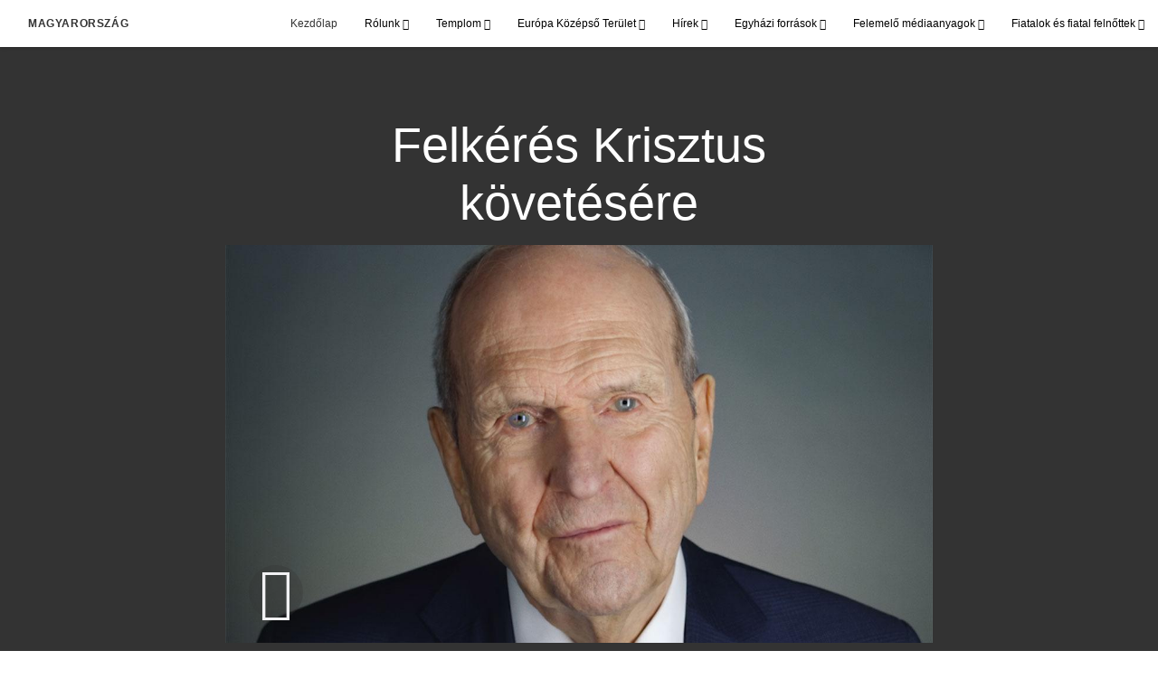

--- FILE ---
content_type: text/html; charset=utf-8
request_url: https://www.jezuskrisztusegyhaza.org/felkeres-krisztus-kovetesere-2021?gallery=/kovesd-a-profetat&lang=undefined
body_size: 9493
content:
<!DOCTYPE html>
<html>
  <head>
    
            
            <meta http-equiv="X-UA-Compatible" content="IE=edge"><!-- forces IE to play nice -->
            <meta name="viewport" content="width=device-width, initial-scale=1" />
            <meta charset="utf-8" />
                <meta name="keywords" content="békesség, próféta, húsvét">
                <meta name="description" content="Russell M. Nelson elnök különleges felkérést oszt meg a nagyhét és húsvétvasárnap alkalmából. A próféta arra kér téged, jöjj közelebb Krisztushoz a húsvéthoz vezető héten." />
            
                <meta property="og:title" content="Felkérés Krisztus követésére">
                <meta property="og:description" content="Russell M. Nelson elnök különleges felkérést oszt meg a nagyhét és húsvétvasárnap alkalmából. A próféta arra kér téged, jöjj közelebb Krisztushoz a húsvéthoz vezető héten.">
                <meta property="og:image" content="https://content.churchofjesuschrist.org/acp/bc/cp/Europe/Area%20Images/video%20banners/2021/_16x9_Thumbnail_Palm_Sunday.jpg">
            
            <title>Felkérés Krisztus követésére</title>
            
                <script type="text/javascript" src="/ruxitagentjs_ICANVfqru_10329260115094557.js" data-dtconfig="rid=RID_1827052070|rpid=-1825401966|domain=jezuskrisztusegyhaza.org|reportUrl=/rb_bf68908sys|app=ea7c4b59f27d43eb|cuc=aslc5mxn|cssm=n|owasp=1|mel=100000|featureHash=ICANVfqru|dpvc=1|lastModification=1769436590517|tp=500,50,0|rdnt=1|uxrgce=1|srbbv=2|agentUri=/ruxitagentjs_ICANVfqru_10329260115094557.js"></script><link rel="canonical" href="https://https://www.jezuskrisztusegyhaza.org//felkeres-krisztus-kovetesere-2021">
            
    
    
    <link rel="stylesheet" href="/main/lang/main-hun.min.css" />
    <script type="text/javascript">
      (function(){
        if(window){
          window.platformConfig = {
    "dataConfig": {
        "lang": "hun"
    },
    "logoConfig": {
        "logoLink": "/"
    },
    "footerConfig": {
        "footerLinks": {
            "replaceFooterLinks": true,
            "mainLinks": [
                {
                    "title": "Visszacsatolás",
                    "href": "https://www.churchofjesuschrist.org/feedback/?lang=hun"
                },
                {
                    "title": "LÉPJEN KAPCSOLATBA VELÜNK",
                    "href": "mailto:pa@jezuskrisztusegyhaza.hu"
                }
            ]
        },
        "social": {
            "replaceSocialLinks": true,
            "socialLinks": [
                {
                    "title": "instagram",
                    "href": "https://www.instagram.com/JezusKrisztusEgyhazaMO",
                    "image": {
                        "alt": "Instagram",
                        "img": "https://www.churchofjesuschrist.org/services/platform/bc/global-platform/instagram.png",
                        "srcSet": "https://www.churchofjesuschrist.org/services/platform/bc/global-platform/instagram.png 3x"
                    }
                },
                {
                    "title": "facebook",
                    "href": "https://www.facebook.com/JezusKrisztusEgyhazaMagyarorszag",
                    "image": {
                        "alt": "Facebook",
                        "img": "https://www.churchofjesuschrist.org/services/platform/bc/global-platform/facebook.png",
                        "srcSet": "https://www.churchofjesuschrist.org/services/platform/bc/global-platform/facebook.png 3x"
                    }
                },
                {
                    "title": "twitter",
                    "href": "https://twitter.com/JezusKrEgyhaza",
                    "image": {
                        "alt": "Twitter",
                        "img": "https://www.churchofjesuschrist.org/services/platform/bc/global-platform/twitter.png",
                        "srcSet": "https://www.churchofjesuschrist.org/services/platform/bc/global-platform/twitter.png 3x"
                    }
                },
                {
                    "title": "youtube",
                    "href": "https://www.youtube.com/channel/UCWWK-kLvBns6iJvEsb0QF3Q",
                    "image": {
                        "alt": "YouTube",
                        "img": "https://www.churchofjesuschrist.org/services/platform/bc/global-platform/youtube.png",
                        "srcSet": "https://www.churchofjesuschrist.org/services/platform/bc/global-platform/youtube.png 3x"
                    }
                }
            ]
        },
        "removeLegacyScripts": true
    }
}
        }
      })();
    </script>
    <script src="https://www.churchofjesuschrist.org/services/platform/v4/index.js" async></script>
  
                              <script>!function(a){var e="https://s.go-mpulse.net/boomerang/",t="addEventListener";if("False"=="True")a.BOOMR_config=a.BOOMR_config||{},a.BOOMR_config.PageParams=a.BOOMR_config.PageParams||{},a.BOOMR_config.PageParams.pci=!0,e="https://s2.go-mpulse.net/boomerang/";if(window.BOOMR_API_key="VELS2-FXMXP-CBJ8A-HH66Y-TZ6SR",function(){function n(e){a.BOOMR_onload=e&&e.timeStamp||(new Date).getTime()}if(!a.BOOMR||!a.BOOMR.version&&!a.BOOMR.snippetExecuted){a.BOOMR=a.BOOMR||{},a.BOOMR.snippetExecuted=!0;var i,_,o,r=document.createElement("iframe");if(a[t])a[t]("load",n,!1);else if(a.attachEvent)a.attachEvent("onload",n);r.src="javascript:void(0)",r.title="",r.role="presentation",(r.frameElement||r).style.cssText="width:0;height:0;border:0;display:none;",o=document.getElementsByTagName("script")[0],o.parentNode.insertBefore(r,o);try{_=r.contentWindow.document}catch(O){i=document.domain,r.src="javascript:var d=document.open();d.domain='"+i+"';void(0);",_=r.contentWindow.document}_.open()._l=function(){var a=this.createElement("script");if(i)this.domain=i;a.id="boomr-if-as",a.src=e+"VELS2-FXMXP-CBJ8A-HH66Y-TZ6SR",BOOMR_lstart=(new Date).getTime(),this.body.appendChild(a)},_.write("<bo"+'dy onload="document._l();">'),_.close()}}(),"".length>0)if(a&&"performance"in a&&a.performance&&"function"==typeof a.performance.setResourceTimingBufferSize)a.performance.setResourceTimingBufferSize();!function(){if(BOOMR=a.BOOMR||{},BOOMR.plugins=BOOMR.plugins||{},!BOOMR.plugins.AK){var e=""=="true"?1:0,t="",n="clm2k7qxbkalu2lydjma-f-0209c7f99-clientnsv4-s.akamaihd.net",i="false"=="true"?2:1,_={"ak.v":"39","ak.cp":"448529","ak.ai":parseInt("390516",10),"ak.ol":"0","ak.cr":19,"ak.ipv":4,"ak.proto":"http/1.1","ak.rid":"5d3d1cdd","ak.r":52525,"ak.a2":e,"ak.m":"dsca","ak.n":"essl","ak.bpcip":"18.217.165.0","ak.cport":57748,"ak.gh":"2.16.167.68","ak.quicv":"","ak.tlsv":"tls1.3","ak.0rtt":"","ak.0rtt.ed":"","ak.csrc":"-","ak.acc":"bbr","ak.t":"1769478744","ak.ak":"hOBiQwZUYzCg5VSAfCLimQ==124/H/r9Vs6/IR97IG1uFSf9YkqKvFcVq3YbV+6noGpQ5Pqc/[base64]/eHpv1yEAmwIQkb6gn/q50oMwZp0cMStEO8pw65RXyIBfTAZgQM40bckCRMoEdbELYQDq0JRRr/iEerJbt6VSDHCJox7/Gb7fOLzGDMNap7PBtR+LIzpv0YsJmzdH3dTduq42+4bNQPCcoZxX2NtzWLeGvaoEusbIKr/tQYpo=","ak.pv":"41","ak.dpoabenc":"","ak.tf":i};if(""!==t)_["ak.ruds"]=t;var o={i:!1,av:function(e){var t="http.initiator";if(e&&(!e[t]||"spa_hard"===e[t]))_["ak.feo"]=void 0!==a.aFeoApplied?1:0,BOOMR.addVar(_)},rv:function(){var a=["ak.bpcip","ak.cport","ak.cr","ak.csrc","ak.gh","ak.ipv","ak.m","ak.n","ak.ol","ak.proto","ak.quicv","ak.tlsv","ak.0rtt","ak.0rtt.ed","ak.r","ak.acc","ak.t","ak.tf"];BOOMR.removeVar(a)}};BOOMR.plugins.AK={akVars:_,akDNSPreFetchDomain:n,init:function(){if(!o.i){var a=BOOMR.subscribe;a("before_beacon",o.av,null,null),a("onbeacon",o.rv,null,null),o.i=!0}return this},is_complete:function(){return!0}}}}()}(window);</script></head>

  <body>
    
    <div class="lumen-region lumen-frame--full-bleed">
        
        <nav class="lumen-sub-nav">
            <h2 class="lumen-sub-nav__header">
                    <a href="/">
        
                Magyarország
        
                    </a>
            </h2>
            <div class="lumen-sub-nav__wrapper">
                <div class="lumen-sub-nav__retreat"><span class="lumen-icon">
            <span class="lumen-icon__graphic lumen-icon__graphic--left-open" aria-hidden="true"></span>
            <span class="lumen-icon__text"></span>
        </span></div>
                <ul class="lumen-sub-nav__list">
                        <li>
                                <a href="/">Kezdőlap</a>
                        </li>
                        <li>
                                <span>
                                    Rólunk
                                </span>
                                        <ul class="lumen-sub-nav__sub-list lumen-sub-nav__sub-list--2-columns">
                                                <li>
                                                        <a href="/about">Az egyház Magyarországon</a>
                                                </li>
                                                <li>
                                                        <a href="https://www.churchofjesuschrist.org/maps/meetinghouses/?lang&#x3D;hun" target="_blank">Gyülekezetiház-kereső</a>
                                                </li>
                                                <li>
                                                        <a href="/locations">Helyszínek</a>
                                                </li>
                                                <li>
                                                        <a href="https://www.jojjkrisztushoz.org" target="_blank">JojjKrisztushoz.org</a>
                                                </li>
                                                <li>
                                                        <a href="https://www.facebook.com/JezusKrisztusEgyhazaMagyarorszag" target="_blank">Kövessen bennünket a Facebookon</a>
                                                </li>
                                                <li>
                                                        <a href="https://www.instagram.com/jezuskrisztusegyhazamo/" target="_blank">Instagram</a>
                                                </li>
                                                <li>
                                                        <a href="https://twitter.com/JezusKrEgyhaza" target="_blank">Twitter</a>
                                                </li>
                                        </ul>
                        </li>
                        <li>
                                <span>
                                    Templom
                                </span>
                                        <ul class="lumen-sub-nav__sub-list ">
                                                <li>
                                                        <a href="/templom">Budapest Templom</a>
                                                </li>
                                                <li>
                                                        <a href="/sajtóanyagok-a-budapest-templom-kapavágási-eseményéről">Sajtómappa</a>
                                                </li>
                                        </ul>
                        </li>
                        <li>
                                <span>
                                    Európa Középső Terület
                                </span>
                                        <ul class="lumen-sub-nav__sub-list lumen-sub-nav__sub-list--2-columns">
                                                <li>
                                                        <a href="/az-europa-kozepso-terulet-prioritasai-2024">Az Európa Középső Terület prioritásai</a>
                                                </li>
                                                <li>
                                                        <a href="/europa-teruleti-vezetoseg">Az Európa Középső Terület vezetősége</a>
                                                </li>
                                                <li>
                                                        <a href="/tags/Teruleti-vezetosegi-uzenet">Területi vezetőségi üzenetek</a>
                                                </li>
                                                <li>
                                                        <a href="/menekultek-segitese">Menekültek segítése</a>
                                                </li>
                                                <li>
                                                        <a href="https://www.churchofjesuschrist.org/church/employment?lang&#x3D;eng" target="_blank">Álláslehetőségek</a>
                                                </li>
                                                <li>
                                                        <a href="https://www.churchofjesuschrist.org/temples/map?lang&#x3D;eng" target="_blank">Templomok Európában</a>
                                                </li>
                                                <li>
                                                        <a href="/jolleti-es-onellatasi-forrasanyagok-kezdolap">Jólléti és önellátási forrásanyagok</a>
                                                </li>
                                                <li>
                                                        <a href="/források-úrvacsorai-gyűlésekhez">Források úrvacsorai gyűlésekhez</a>
                                                </li>
                                        </ul>
                        </li>
                        <li>
                                <span>
                                    Hírek
                                </span>
                                        <ul class="lumen-sub-nav__sub-list ">
                                                <li>
                                                        <a href="https://hirek.jezuskrisztusegyhaza.org/" target="_blank">Sajtószoba</a>
                                                </li>
                                                <li>
                                                        <a href="/tags/az-egyhazi-elet-magyarorszagon">Az egyházi élet Magyarországon</a>
                                                </li>
                                                <li>
                                                        <a href="https://www.churchofjesuschrist.org/languages/hun/pdf?lang&#x3D;hun#liahona" target="_blank">Liahóna – helyi oldalak</a>
                                                </li>
                                        </ul>
                        </li>
                        <li>
                                <span>
                                    Egyházi források
                                </span>
                                        <ul class="lumen-sub-nav__sub-list ">
                                                <li>
                                                        <a href="/misszionariusi-eszkoztar">Misszionáriusi eszköztár</a>
                                                </li>
                                                <li>
                                                        <a href="https://www.churchofjesuschrist.org/study/magazines/liahona?lang&#x3D;hun" target="_blank">Liahóna</a>
                                                </li>
                                                <li>
                                                        <a href="https://www.churchofjesuschrist.org/general-conference/conferences?lang&#x3D;hun" target="_blank">Általános konferencia</a>
                                                </li>
                                                <li>
                                                        <a href="https://www.churchofjesuschrist.org/study?lang&#x3D;hun&amp;cp&#x3D;hun-hu" target="_blank">Forrásanyagok és kézikönyvek</a>
                                                </li>
                                                <li>
                                                        <a href="https://familysearch.org/hu/" target="_blank">FamilySearch</a>
                                                </li>
                                        </ul>
                        </li>
                        <li>
                                <span>
                                    Felemelő médiaanyagok
                                </span>
                                        <ul class="lumen-sub-nav__sub-list ">
                                                <li>
                                                        <a href="/europe-area-videos-hun">Európa Terület – videók</a>
                                                </li>
                                                <li>
                                                        <a href="https://www.youtube.com/channel/UCWWK-kLvBns6iJvEsb0QF3Q" target="_blank">YouTube</a>
                                                </li>
                                                <li>
                                                        <a href="https://www.churchofjesuschrist.org/media-library?lang&#x3D;hun" target="_blank">Evangéliumi média</a>
                                                </li>
                                                <li>
                                                        <a href="https://www.jojjkrisztushoz.org/légyavilágvilágossága" target="_blank">Légy a világ világossága!</a>
                                                </li>
                                                <li>
                                                        <a href="/jojj-kovess-engem">Jöjj, kövess engem! - videók</a>
                                                </li>
                                        </ul>
                        </li>
                        <li>
                                <span>
                                    Fiatalok és fiatal felnőttek
                                </span>
                                        <ul class="lumen-sub-nav__sub-list ">
                                                <li>
                                                        <a href="/fiatalok">Fiatalok</a>
                                                </li>
                                                <li>
                                                        <a href="/fiatal-felnottek">Fiatal Felnőttek</a>
                                                </li>
                                        </ul>
                        </li>
                </ul>
                <div class="lumen-sub-nav__advance"><span class="lumen-icon">
            <span class="lumen-icon__graphic lumen-icon__graphic--right-open" aria-hidden="true"></span>
            <span class="lumen-icon__text"></span>
        </span></div>
            </div>
        </nav>
        
</div>

    <main class="lumen-content">
      <div class="acp-video-gallery-template">
    <section class="header">
        <div class="lumen-region lumen-frame--narrow">
                
                <div class="video-gallery-item">
                    
                            
                            <header  id="pubTitle" class="lumen-title-block">
                                <div class="lumen-title-block__title-wrapper">
                                    <div class="lumen-title-block__heading-wrapper">
                                        <h1 class="lumen-title-block__heading">
                            
                            Felkérés Krisztus követésére
                            
                            </h1>
                            
                            
                            
                                    </div>
                            
                                        
                                                
                                                <figure class="lumen-media-block">
                                                    
                                                            
                                                            <div id="id1" class="lumen-video">
                                                                <a href="#d">
                                                                    <span class="lumen-icon">
                                                                        <span class="lumen-icon__graphic lumen-icon__graphic--play" aria-hidden="true"></span>
                                                                        <span class="lumen-icon__text">Video Content</span>
                                                                    </span>        
                                                                            
                                                                            <figure class="lumen-image">
                                                                                <div class="lumen-image__wrapper">
                                                                                    <picture class="lumen-image__picture">
                                                                                                <source media="" srcset="https://content.churchofjesuschrist.org/acp/bc/cp/Europe/Area%20Images/video%20banners/2021/1200x675/_16x9_Thumbnail_Palm_Sunday.jpg 1200w, https://content.churchofjesuschrist.org/acp/bc/cp/Europe/Area%20Images/video%20banners/2021/800x450/_16x9_Thumbnail_Palm_Sunday.jpg 800w, https://content.churchofjesuschrist.org/acp/bc/cp/Europe/Area%20Images/video%20banners/2021/400x225/_16x9_Thumbnail_Palm_Sunday.jpg 400w, https://content.churchofjesuschrist.org/acp/bc/cp/Europe/Area%20Images/video%20banners/2021/320x180/_16x9_Thumbnail_Palm_Sunday.jpg 320w, https://content.churchofjesuschrist.org/acp/bc/cp/Europe/Area%20Images/video%20banners/2021/208x117/_16x9_Thumbnail_Palm_Sunday.jpg 208w" sizes="100vw">
                                                                                        <img src="https://content.churchofjesuschrist.org/acp/bc/cp/Europe/Area%20Images/video%20banners/2021/1200x675/_16x9_Thumbnail_Palm_Sunday.jpg" srcset="https://content.churchofjesuschrist.org/acp/bc/cp/Europe/Area%20Images/video%20banners/2021/1200x675/_16x9_Thumbnail_Palm_Sunday.jpg 1200w, https://content.churchofjesuschrist.org/acp/bc/cp/Europe/Area%20Images/video%20banners/2021/800x450/_16x9_Thumbnail_Palm_Sunday.jpg 800w, https://content.churchofjesuschrist.org/acp/bc/cp/Europe/Area%20Images/video%20banners/2021/400x225/_16x9_Thumbnail_Palm_Sunday.jpg 400w, https://content.churchofjesuschrist.org/acp/bc/cp/Europe/Area%20Images/video%20banners/2021/320x180/_16x9_Thumbnail_Palm_Sunday.jpg 320w, https://content.churchofjesuschrist.org/acp/bc/cp/Europe/Area%20Images/video%20banners/2021/208x117/_16x9_Thumbnail_Palm_Sunday.jpg 208w" sizes="100vw" alt="Russell M. Nelson elnök" class="lumen-image__image">
                                                                                    </picture>
                                                                                </div>
                                                                            </figure>        
                                                                </a>
                                                            
                                                            
                                                            </div>
                                                            
                                                            <script>
                                                            
                                                                window['mlobj_id1'] = {
                                                                        'type':'nbc',
                                                                        'fallback':'',
                                                                        'youtubeid':'',
                                                                        'jwfile':'',
                                                                        'analyticsEnabled': false,
                                                                        'analyticsTitle': '',
                                                                        'analyticsProduct': '',
                                                                        'params': {
                                                                            '@videoPlayer':'',
                                                                            'playerID':'',
                                                                            'playerKey':'',
                                                                            'videoID':'ref:5ACD083D21AF426A984DD15575086F7CCCA4E5BE',
                                                                            'playlistID':'',
                                                                            'account':'1241706627001',
                                                                            'player':'default',
                                                                            'autoStart':'true'
                                                                        }
                                                                }
                                                            
                                                            </script>        
                                                
                                                        
                                                                
                                                                <a href="#" class="spark-drawer__title spark-drawer--icon" data-multi-expand="" haspopup="true" aria-owns="" aria-expanded="false" aria-controls="">
                                                                            <span class="lumen-icon">
                                                                                <span class="lumen-icon__graphic lumen-icon__graphic--more-closed" aria-hidden="true"></span>
                                                                                <span class="lumen-icon__text"></span>
                                                                            </span></a>
                                                                <div class="spark-drawer__container spark-drawer--icon" role="region" id="">
                                                                    <div class="spark-drawer__content">
                                                                        
                                                                                
                                                                                <div class="spark-link-list spark-link-list--columns-1">
                                                                                        <p class="spark-link-list__heading">
                                                                                            Felkérés Krisztus követésére
                                                                                        </p>
                                                                                    <ul class="list--stripped spark-link-list__items">
                                                                                            <li class="spark-link-list__items__item"><a href="http://media2.ldscdn.org/assets/area-training/2021-europe-area-media/2021-03-0800-an-invitation-to-follow-jesus-1080p-hun.mp4?download&#x3D;true" >Videó letöltése</a></li>
                                                                                    </ul>
                                                                                
                                                                                </div>        
                                                                    </div>
                                                                </div>        
                                                
                                                
                                                
                                                </figure>        
                                </div>
                            
                            </header>        
                </div>        
        </div>    </section>

    <section class="gallery">
        <div class="lumen-region lumen-frame--full">
                
                <div class="lumen-dynamic-layout lumen-dynamic-layout--4-column" id="pubTitle">
                    <div class="lumen-dynamic-layout__wrapper">
                
                        
                
                        <div class="lumen-dynamic-layout__items">
                            
                                    <div class="lumen-dynamic-layout__item">
                                    <div class="lumen-tile">
                                    
                                                <div class="lumen-tile__image-wrapper">
                                                    <a href="/2022-az-osszetartozas-erzese?gallery&#x3D;/kovesd-a-profetat&amp;lang&#x3D;undefined">
                                    
                                    
                                                        
                                                                
                                                                <figure class="lumen-image">
                                                                    <div class="lumen-image__wrapper">
                                                                        <picture class="lumen-image__picture">
                                                                                    <source media="" srcset="https://content.churchofjesuschrist.org/acp/bc/cp/Europe/Area%20Images/video%20banners/2022/1200x675/2022-12-2040-a-sense-of-belonging-1200x675-thumbnail.jpg 1200w, https://content.churchofjesuschrist.org/acp/bc/cp/Europe/Area%20Images/video%20banners/2022/800x450/2022-12-2040-a-sense-of-belonging-1200x675-thumbnail.jpg 800w, https://content.churchofjesuschrist.org/acp/bc/cp/Europe/Area%20Images/video%20banners/2022/400x225/2022-12-2040-a-sense-of-belonging-1200x675-thumbnail.jpg 400w, https://content.churchofjesuschrist.org/acp/bc/cp/Europe/Area%20Images/video%20banners/2022/320x180/2022-12-2040-a-sense-of-belonging-1200x675-thumbnail.jpg 320w, https://content.churchofjesuschrist.org/acp/bc/cp/Europe/Area%20Images/video%20banners/2022/208x117/2022-12-2040-a-sense-of-belonging-1200x675-thumbnail.jpg 208w" sizes="100vw">
                                                                            <img src="https://content.churchofjesuschrist.org/acp/bc/cp/Europe/Area%20Images/video%20banners/2022/1200x675/2022-12-2040-a-sense-of-belonging-1200x675-thumbnail.jpg" srcset="https://content.churchofjesuschrist.org/acp/bc/cp/Europe/Area%20Images/video%20banners/2022/1200x675/2022-12-2040-a-sense-of-belonging-1200x675-thumbnail.jpg 1200w, https://content.churchofjesuschrist.org/acp/bc/cp/Europe/Area%20Images/video%20banners/2022/800x450/2022-12-2040-a-sense-of-belonging-1200x675-thumbnail.jpg 800w, https://content.churchofjesuschrist.org/acp/bc/cp/Europe/Area%20Images/video%20banners/2022/400x225/2022-12-2040-a-sense-of-belonging-1200x675-thumbnail.jpg 400w, https://content.churchofjesuschrist.org/acp/bc/cp/Europe/Area%20Images/video%20banners/2022/320x180/2022-12-2040-a-sense-of-belonging-1200x675-thumbnail.jpg 320w, https://content.churchofjesuschrist.org/acp/bc/cp/Europe/Area%20Images/video%20banners/2022/208x117/2022-12-2040-a-sense-of-belonging-1200x675-thumbnail.jpg 208w" sizes="100vw" alt="két nő együtt sétál az utcán" class="lumen-image__image">
                                                                        </picture>
                                                                    </div>
                                                                </figure>        
                                    
                                                    </a>
                                                </div>
                                    
                                            <div class="lumen-tile__text-wrapper">
                                                <div class="lumen-tile__title">
                                                        <a href="/2022-az-osszetartozas-erzese?gallery&#x3D;/kovesd-a-profetat&amp;lang&#x3D;undefined">Az összetartozás érzése</a>
                                    
                                                </div>
                                    
                                                        <div class="lumen-tile__content">Szükségünk van egymásra. Az összetartozás érzése nem akkor jön, amikor várunk rá, hanem amikor felkaroljuk és segítjük egymást.</div>
                                            </div>
                                    
                                    </div>        </div>
                                    <div class="lumen-dynamic-layout__item">
                                    <div class="lumen-tile">
                                    
                                                <div class="lumen-tile__image-wrapper">
                                                    <a href="/2022-remeny-a-nehez-idokben?gallery&#x3D;/kovesd-a-profetat&amp;lang&#x3D;undefined">
                                    
                                    
                                                        
                                                                
                                                                <figure class="lumen-image">
                                                                    <div class="lumen-image__wrapper">
                                                                        <picture class="lumen-image__picture">
                                                                                    <source media="" srcset="https://content.churchofjesuschrist.org/acp/bc/cp/Europe/Area%20Images/video%20banners/2022/1200x675/2022-12-2620-hope-during-hard-times-1200x675-thumbnail.jpg 1200w, https://content.churchofjesuschrist.org/acp/bc/cp/Europe/Area%20Images/video%20banners/2022/800x450/2022-12-2620-hope-during-hard-times-1200x675-thumbnail.jpg 800w, https://content.churchofjesuschrist.org/acp/bc/cp/Europe/Area%20Images/video%20banners/2022/400x225/2022-12-2620-hope-during-hard-times-1200x675-thumbnail.jpg 400w, https://content.churchofjesuschrist.org/acp/bc/cp/Europe/Area%20Images/video%20banners/2022/320x180/2022-12-2620-hope-during-hard-times-1200x675-thumbnail.jpg 320w, https://content.churchofjesuschrist.org/acp/bc/cp/Europe/Area%20Images/video%20banners/2022/208x117/2022-12-2620-hope-during-hard-times-1200x675-thumbnail.jpg 208w" sizes="100vw">
                                                                            <img src="https://content.churchofjesuschrist.org/acp/bc/cp/Europe/Area%20Images/video%20banners/2022/1200x675/2022-12-2620-hope-during-hard-times-1200x675-thumbnail.jpg" srcset="https://content.churchofjesuschrist.org/acp/bc/cp/Europe/Area%20Images/video%20banners/2022/1200x675/2022-12-2620-hope-during-hard-times-1200x675-thumbnail.jpg 1200w, https://content.churchofjesuschrist.org/acp/bc/cp/Europe/Area%20Images/video%20banners/2022/800x450/2022-12-2620-hope-during-hard-times-1200x675-thumbnail.jpg 800w, https://content.churchofjesuschrist.org/acp/bc/cp/Europe/Area%20Images/video%20banners/2022/400x225/2022-12-2620-hope-during-hard-times-1200x675-thumbnail.jpg 400w, https://content.churchofjesuschrist.org/acp/bc/cp/Europe/Area%20Images/video%20banners/2022/320x180/2022-12-2620-hope-during-hard-times-1200x675-thumbnail.jpg 320w, https://content.churchofjesuschrist.org/acp/bc/cp/Europe/Area%20Images/video%20banners/2022/208x117/2022-12-2620-hope-during-hard-times-1200x675-thumbnail.jpg 208w" sizes="100vw" alt="anya vigasztalja a lányát" class="lumen-image__image">
                                                                        </picture>
                                                                    </div>
                                                                </figure>        
                                    
                                                    </a>
                                                </div>
                                    
                                            <div class="lumen-tile__text-wrapper">
                                                <div class="lumen-tile__title">
                                                        <a href="/2022-remeny-a-nehez-idokben?gallery&#x3D;/kovesd-a-profetat&amp;lang&#x3D;undefined">Remény a nehéz időkben</a>
                                    
                                                </div>
                                    
                                                        <div class="lumen-tile__content">A Szabadító eleget tesz azon ígéretének, mely szerint a tanítványaival lesz, de nekünk folyamatosan Őrá kell tekintenünk, hogy segítsen nekünk felismerni és élvezni a jelenlétét.</div>
                                            </div>
                                    
                                    </div>        </div>
                                    <div class="lumen-dynamic-layout__item">
                                    <div class="lumen-tile">
                                    
                                                <div class="lumen-tile__image-wrapper">
                                                    <a href="/2022-a-megbocsatas-gyogyito-osvenye?gallery&#x3D;/kovesd-a-profetat&amp;lang&#x3D;undefined">
                                    
                                    
                                                        
                                                                
                                                                <figure class="lumen-image">
                                                                    <div class="lumen-image__wrapper">
                                                                        <picture class="lumen-image__picture">
                                                                                    <source media="" srcset="https://content.churchofjesuschrist.org/acp/bc/cp/Europe/Area%20Images/video%20banners/2022/1200x675/2022-07-2630-the-healing-path-of-forgiveness-1200x675-thumbnail.jpg 1200w, https://content.churchofjesuschrist.org/acp/bc/cp/Europe/Area%20Images/video%20banners/2022/800x450/2022-07-2630-the-healing-path-of-forgiveness-1200x675-thumbnail.jpg 800w, https://content.churchofjesuschrist.org/acp/bc/cp/Europe/Area%20Images/video%20banners/2022/400x225/2022-07-2630-the-healing-path-of-forgiveness-1200x675-thumbnail.jpg 400w, https://content.churchofjesuschrist.org/acp/bc/cp/Europe/Area%20Images/video%20banners/2022/320x180/2022-07-2630-the-healing-path-of-forgiveness-1200x675-thumbnail.jpg 320w, https://content.churchofjesuschrist.org/acp/bc/cp/Europe/Area%20Images/video%20banners/2022/208x117/2022-07-2630-the-healing-path-of-forgiveness-1200x675-thumbnail.jpg 208w" sizes="100vw">
                                                                            <img src="https://content.churchofjesuschrist.org/acp/bc/cp/Europe/Area%20Images/video%20banners/2022/1200x675/2022-07-2630-the-healing-path-of-forgiveness-1200x675-thumbnail.jpg" srcset="https://content.churchofjesuschrist.org/acp/bc/cp/Europe/Area%20Images/video%20banners/2022/1200x675/2022-07-2630-the-healing-path-of-forgiveness-1200x675-thumbnail.jpg 1200w, https://content.churchofjesuschrist.org/acp/bc/cp/Europe/Area%20Images/video%20banners/2022/800x450/2022-07-2630-the-healing-path-of-forgiveness-1200x675-thumbnail.jpg 800w, https://content.churchofjesuschrist.org/acp/bc/cp/Europe/Area%20Images/video%20banners/2022/400x225/2022-07-2630-the-healing-path-of-forgiveness-1200x675-thumbnail.jpg 400w, https://content.churchofjesuschrist.org/acp/bc/cp/Europe/Area%20Images/video%20banners/2022/320x180/2022-07-2630-the-healing-path-of-forgiveness-1200x675-thumbnail.jpg 320w, https://content.churchofjesuschrist.org/acp/bc/cp/Europe/Area%20Images/video%20banners/2022/208x117/2022-07-2630-the-healing-path-of-forgiveness-1200x675-thumbnail.jpg 208w" sizes="100vw" alt="két ember átöleli egymást" class="lumen-image__image">
                                                                        </picture>
                                                                    </div>
                                                                </figure>        
                                    
                                                    </a>
                                                </div>
                                    
                                            <div class="lumen-tile__text-wrapper">
                                                <div class="lumen-tile__title">
                                                        <a href="/2022-a-megbocsatas-gyogyito-osvenye?gallery&#x3D;/kovesd-a-profetat&amp;lang&#x3D;undefined">A megbocsátás gyógyító ösvénye</a>
                                    
                                                </div>
                                    
                                                        <div class="lumen-tile__content">Az Úr a saját érdekünkben követeli meg tőlünk a megbocsátást. Ám azt nem kéri, hogy ezt a segítsége nélkül tegyük. Azoknak, akik megtört szívűek vagy sebzettek, Ő gyógyulást és szabadulást kínál.</div>
                                            </div>
                                    
                                    </div>        </div>
                                    <div class="lumen-dynamic-layout__item">
                                    <div class="lumen-tile">
                                    
                                                <div class="lumen-tile__image-wrapper">
                                                    <a href="/2022-a-szemelyes-kinyilatkoztatas-keretrendszere?gallery&#x3D;/kovesd-a-profetat&amp;lang&#x3D;undefined">
                                    
                                    
                                                        
                                                                
                                                                <figure class="lumen-image">
                                                                    <div class="lumen-image__wrapper">
                                                                        <picture class="lumen-image__picture">
                                                                                    <source media="" srcset="https://content.churchofjesuschrist.org/acp/bc/cp/Europe/Area%20Images/video%20banners/2022/1200x675/2022-12-2050-a-framework-for-personal-revelation-1200x675-thumbnail.jpg 1200w, https://content.churchofjesuschrist.org/acp/bc/cp/Europe/Area%20Images/video%20banners/2022/800x450/2022-12-2050-a-framework-for-personal-revelation-1200x675-thumbnail.jpg 800w, https://content.churchofjesuschrist.org/acp/bc/cp/Europe/Area%20Images/video%20banners/2022/400x225/2022-12-2050-a-framework-for-personal-revelation-1200x675-thumbnail.jpg 400w, https://content.churchofjesuschrist.org/acp/bc/cp/Europe/Area%20Images/video%20banners/2022/320x180/2022-12-2050-a-framework-for-personal-revelation-1200x675-thumbnail.jpg 320w, https://content.churchofjesuschrist.org/acp/bc/cp/Europe/Area%20Images/video%20banners/2022/208x117/2022-12-2050-a-framework-for-personal-revelation-1200x675-thumbnail.jpg 208w" sizes="100vw">
                                                                            <img src="https://content.churchofjesuschrist.org/acp/bc/cp/Europe/Area%20Images/video%20banners/2022/1200x675/2022-12-2050-a-framework-for-personal-revelation-1200x675-thumbnail.jpg" srcset="https://content.churchofjesuschrist.org/acp/bc/cp/Europe/Area%20Images/video%20banners/2022/1200x675/2022-12-2050-a-framework-for-personal-revelation-1200x675-thumbnail.jpg 1200w, https://content.churchofjesuschrist.org/acp/bc/cp/Europe/Area%20Images/video%20banners/2022/800x450/2022-12-2050-a-framework-for-personal-revelation-1200x675-thumbnail.jpg 800w, https://content.churchofjesuschrist.org/acp/bc/cp/Europe/Area%20Images/video%20banners/2022/400x225/2022-12-2050-a-framework-for-personal-revelation-1200x675-thumbnail.jpg 400w, https://content.churchofjesuschrist.org/acp/bc/cp/Europe/Area%20Images/video%20banners/2022/320x180/2022-12-2050-a-framework-for-personal-revelation-1200x675-thumbnail.jpg 320w, https://content.churchofjesuschrist.org/acp/bc/cp/Europe/Area%20Images/video%20banners/2022/208x117/2022-12-2050-a-framework-for-personal-revelation-1200x675-thumbnail.jpg 208w" sizes="100vw" alt="fiatal nő egy padon ülve imába mélyed" class="lumen-image__image">
                                                                        </picture>
                                                                    </div>
                                                                </figure>        
                                    
                                                    </a>
                                                </div>
                                    
                                            <div class="lumen-tile__text-wrapper">
                                                <div class="lumen-tile__title">
                                                        <a href="/2022-a-szemelyes-kinyilatkoztatas-keretrendszere?gallery&#x3D;/kovesd-a-profetat&amp;lang&#x3D;undefined">A személyes kinyilatkoztatás keretrendszere</a>
                                    
                                                </div>
                                    
                                                        <div class="lumen-tile__content">Ahogy a pilóták is ismerik a keretrendszert, amelyen belül dolgoznak, nekünk is ismernünk kell a keretrendszert, amelyen belül Isten személyes kinyilatkoztatást ad.</div>
                                            </div>
                                    
                                    </div>        </div>
                                    <div class="lumen-dynamic-layout__item">
                                    <div class="lumen-tile">
                                    
                                                <div class="lumen-tile__image-wrapper">
                                                    <a href="/2022-buzanak-lenni-a-konkoly-kozott?gallery&#x3D;/kovesd-a-profetat&amp;lang&#x3D;undefined">
                                    
                                    
                                                        
                                                                
                                                                <figure class="lumen-image">
                                                                    <div class="lumen-image__wrapper">
                                                                        <picture class="lumen-image__picture">
                                                                                    <source media="" srcset="https://content.churchofjesuschrist.org/acp/bc/cp/Europe/Area%20Images/video%20banners/2022/1200x675/2022-11-1850-being-wheat-amongst-tares-1200x675-thumbnail.jpg 1200w, https://content.churchofjesuschrist.org/acp/bc/cp/Europe/Area%20Images/video%20banners/2022/800x450/2022-11-1850-being-wheat-amongst-tares-1200x675-thumbnail.jpg 800w, https://content.churchofjesuschrist.org/acp/bc/cp/Europe/Area%20Images/video%20banners/2022/400x225/2022-11-1850-being-wheat-amongst-tares-1200x675-thumbnail.jpg 400w, https://content.churchofjesuschrist.org/acp/bc/cp/Europe/Area%20Images/video%20banners/2022/320x180/2022-11-1850-being-wheat-amongst-tares-1200x675-thumbnail.jpg 320w, https://content.churchofjesuschrist.org/acp/bc/cp/Europe/Area%20Images/video%20banners/2022/208x117/2022-11-1850-being-wheat-amongst-tares-1200x675-thumbnail.jpg 208w" sizes="100vw">
                                                                            <img src="https://content.churchofjesuschrist.org/acp/bc/cp/Europe/Area%20Images/video%20banners/2022/1200x675/2022-11-1850-being-wheat-amongst-tares-1200x675-thumbnail.jpg" srcset="https://content.churchofjesuschrist.org/acp/bc/cp/Europe/Area%20Images/video%20banners/2022/1200x675/2022-11-1850-being-wheat-amongst-tares-1200x675-thumbnail.jpg 1200w, https://content.churchofjesuschrist.org/acp/bc/cp/Europe/Area%20Images/video%20banners/2022/800x450/2022-11-1850-being-wheat-amongst-tares-1200x675-thumbnail.jpg 800w, https://content.churchofjesuschrist.org/acp/bc/cp/Europe/Area%20Images/video%20banners/2022/400x225/2022-11-1850-being-wheat-amongst-tares-1200x675-thumbnail.jpg 400w, https://content.churchofjesuschrist.org/acp/bc/cp/Europe/Area%20Images/video%20banners/2022/320x180/2022-11-1850-being-wheat-amongst-tares-1200x675-thumbnail.jpg 320w, https://content.churchofjesuschrist.org/acp/bc/cp/Europe/Area%20Images/video%20banners/2022/208x117/2022-11-1850-being-wheat-amongst-tares-1200x675-thumbnail.jpg 208w" sizes="100vw" alt="közeli felvétel egy búzamezőről" class="lumen-image__image">
                                                                        </picture>
                                                                    </div>
                                                                </figure>        
                                    
                                                    </a>
                                                </div>
                                    
                                            <div class="lumen-tile__text-wrapper">
                                                <div class="lumen-tile__title">
                                                        <a href="/2022-buzanak-lenni-a-konkoly-kozott?gallery&#x3D;/kovesd-a-profetat&amp;lang&#x3D;undefined">Búzának lenni a konkoly között</a>
                                    
                                                </div>
                                    
                                                        <div class="lumen-tile__content">Időnként talán nem érzed magad erősnek. Légy türelmes magaddal! Isten soha nem hagyja cserben a népét. Hogyan mélyítheted el és erősítheted meg az Őiránta való elkötelezettségedet?</div>
                                            </div>
                                    
                                    </div>        </div>
                                    <div class="lumen-dynamic-layout__item">
                                    <div class="lumen-tile">
                                    
                                                <div class="lumen-tile__image-wrapper">
                                                    <a href="/2022-a-szegenyek-es-szukolkodok-megsegitese?gallery&#x3D;/kovesd-a-profetat&amp;lang&#x3D;undefined">
                                    
                                    
                                                        
                                                                
                                                                <figure class="lumen-image">
                                                                    <div class="lumen-image__wrapper">
                                                                        <picture class="lumen-image__picture">
                                                                                    <source media="" srcset="https://content.churchofjesuschrist.org/acp/bc/cp/Europe/Area%20Images/video%20banners/2022/1200x675/2022-11-1890-helping-the-poor-and-distressed-1200x675-thumbnail.jpg 1200w, https://content.churchofjesuschrist.org/acp/bc/cp/Europe/Area%20Images/video%20banners/2022/800x450/2022-11-1890-helping-the-poor-and-distressed-1200x675-thumbnail.jpg 800w, https://content.churchofjesuschrist.org/acp/bc/cp/Europe/Area%20Images/video%20banners/2022/400x225/2022-11-1890-helping-the-poor-and-distressed-1200x675-thumbnail.jpg 400w, https://content.churchofjesuschrist.org/acp/bc/cp/Europe/Area%20Images/video%20banners/2022/320x180/2022-11-1890-helping-the-poor-and-distressed-1200x675-thumbnail.jpg 320w, https://content.churchofjesuschrist.org/acp/bc/cp/Europe/Area%20Images/video%20banners/2022/208x117/2022-11-1890-helping-the-poor-and-distressed-1200x675-thumbnail.jpg 208w" sizes="100vw">
                                                                            <img src="https://content.churchofjesuschrist.org/acp/bc/cp/Europe/Area%20Images/video%20banners/2022/1200x675/2022-11-1890-helping-the-poor-and-distressed-1200x675-thumbnail.jpg" srcset="https://content.churchofjesuschrist.org/acp/bc/cp/Europe/Area%20Images/video%20banners/2022/1200x675/2022-11-1890-helping-the-poor-and-distressed-1200x675-thumbnail.jpg 1200w, https://content.churchofjesuschrist.org/acp/bc/cp/Europe/Area%20Images/video%20banners/2022/800x450/2022-11-1890-helping-the-poor-and-distressed-1200x675-thumbnail.jpg 800w, https://content.churchofjesuschrist.org/acp/bc/cp/Europe/Area%20Images/video%20banners/2022/400x225/2022-11-1890-helping-the-poor-and-distressed-1200x675-thumbnail.jpg 400w, https://content.churchofjesuschrist.org/acp/bc/cp/Europe/Area%20Images/video%20banners/2022/320x180/2022-11-1890-helping-the-poor-and-distressed-1200x675-thumbnail.jpg 320w, https://content.churchofjesuschrist.org/acp/bc/cp/Europe/Area%20Images/video%20banners/2022/208x117/2022-11-1890-helping-the-poor-and-distressed-1200x675-thumbnail.jpg 208w" sizes="100vw" alt="egy csapat fiatal önkéntes takarókat készít" class="lumen-image__image">
                                                                        </picture>
                                                                    </div>
                                                                </figure>        
                                    
                                                    </a>
                                                </div>
                                    
                                            <div class="lumen-tile__text-wrapper">
                                                <div class="lumen-tile__title">
                                                        <a href="/2022-a-szegenyek-es-szukolkodok-megsegitese?gallery&#x3D;/kovesd-a-profetat&amp;lang&#x3D;undefined">A szegények és szűkölködők megsegítése</a>
                                    
                                                </div>
                                    
                                                        <div class="lumen-tile__content">Isten egyik munkája az Ő gyermekei közti szenvedés enyhítése. Az egyház és a tagjai felajánlásokat tesznek emberbaráti és egyéb célokra, illetve jótékonysági tevékenységeket támogatnak.</div>
                                            </div>
                                    
                                    </div>        </div>
                                    <div class="lumen-dynamic-layout__item">
                                    <div class="lumen-tile">
                                    
                                                <div class="lumen-tile__image-wrapper">
                                                    <a href="/2022-krisztust-kovetni-mindenhova?gallery&#x3D;/kovesd-a-profetat&amp;lang&#x3D;undefined">
                                    
                                    
                                                        
                                                                
                                                                <figure class="lumen-image">
                                                                    <div class="lumen-image__wrapper">
                                                                        <picture class="lumen-image__picture">
                                                                                    <source media="" srcset="https://content.churchofjesuschrist.org/acp/bc/cp/Europe/Area%20Images/video%20banners/2022/1200x675/2022-11-1840-following-christ-everywhere-1200x675-thumbnail.jpg 1200w, https://content.churchofjesuschrist.org/acp/bc/cp/Europe/Area%20Images/video%20banners/2022/800x450/2022-11-1840-following-christ-everywhere-1200x675-thumbnail.jpg 800w, https://content.churchofjesuschrist.org/acp/bc/cp/Europe/Area%20Images/video%20banners/2022/400x225/2022-11-1840-following-christ-everywhere-1200x675-thumbnail.jpg 400w, https://content.churchofjesuschrist.org/acp/bc/cp/Europe/Area%20Images/video%20banners/2022/320x180/2022-11-1840-following-christ-everywhere-1200x675-thumbnail.jpg 320w, https://content.churchofjesuschrist.org/acp/bc/cp/Europe/Area%20Images/video%20banners/2022/208x117/2022-11-1840-following-christ-everywhere-1200x675-thumbnail.jpg 208w" sizes="100vw">
                                                                            <img src="https://content.churchofjesuschrist.org/acp/bc/cp/Europe/Area%20Images/video%20banners/2022/1200x675/2022-11-1840-following-christ-everywhere-1200x675-thumbnail.jpg" srcset="https://content.churchofjesuschrist.org/acp/bc/cp/Europe/Area%20Images/video%20banners/2022/1200x675/2022-11-1840-following-christ-everywhere-1200x675-thumbnail.jpg 1200w, https://content.churchofjesuschrist.org/acp/bc/cp/Europe/Area%20Images/video%20banners/2022/800x450/2022-11-1840-following-christ-everywhere-1200x675-thumbnail.jpg 800w, https://content.churchofjesuschrist.org/acp/bc/cp/Europe/Area%20Images/video%20banners/2022/400x225/2022-11-1840-following-christ-everywhere-1200x675-thumbnail.jpg 400w, https://content.churchofjesuschrist.org/acp/bc/cp/Europe/Area%20Images/video%20banners/2022/320x180/2022-11-1840-following-christ-everywhere-1200x675-thumbnail.jpg 320w, https://content.churchofjesuschrist.org/acp/bc/cp/Europe/Area%20Images/video%20banners/2022/208x117/2022-11-1840-following-christ-everywhere-1200x675-thumbnail.jpg 208w" sizes="100vw" alt="Krisztus a követőihez szól a templomban" class="lumen-image__image">
                                                                        </picture>
                                                                    </div>
                                                                </figure>        
                                    
                                                    </a>
                                                </div>
                                    
                                            <div class="lumen-tile__text-wrapper">
                                                <div class="lumen-tile__title">
                                                        <a href="/2022-krisztust-kovetni-mindenhova?gallery&#x3D;/kovesd-a-profetat&amp;lang&#x3D;undefined">Krisztust követni mindenhova</a>
                                    
                                                </div>
                                    
                                                        <div class="lumen-tile__content">Egy igazi keresztény nemcsak azokban a kérdésekben követi Jézust, amelyekkel egyetért. Követjük Őt mindenhova, akár a könnyekkel és bajokkal teli küzdőterekre is, ahol néha talán egyedül leszünk.</div>
                                            </div>
                                    
                                    </div>        </div>
                                    <div class="lumen-dynamic-layout__item">
                                    <div class="lumen-tile">
                                    
                                                <div class="lumen-tile__image-wrapper">
                                                    <a href="/2022-krisztus-szereti-a-fiatalokat?gallery&#x3D;/kovesd-a-profetat&amp;lang&#x3D;undefined">
                                    
                                    
                                                        
                                                                
                                                                <figure class="lumen-image">
                                                                    <div class="lumen-image__wrapper">
                                                                        <picture class="lumen-image__picture">
                                                                                    <source media="" srcset="https://content.churchofjesuschrist.org/acp/bc/cp/Europe/Area%20Images/video%20banners/2022/1200x675/2022-11-1880-christ-loves-the-youth-1200x675-thumbnail.jpg 1200w, https://content.churchofjesuschrist.org/acp/bc/cp/Europe/Area%20Images/video%20banners/2022/800x450/2022-11-1880-christ-loves-the-youth-1200x675-thumbnail.jpg 800w, https://content.churchofjesuschrist.org/acp/bc/cp/Europe/Area%20Images/video%20banners/2022/400x225/2022-11-1880-christ-loves-the-youth-1200x675-thumbnail.jpg 400w, https://content.churchofjesuschrist.org/acp/bc/cp/Europe/Area%20Images/video%20banners/2022/320x180/2022-11-1880-christ-loves-the-youth-1200x675-thumbnail.jpg 320w, https://content.churchofjesuschrist.org/acp/bc/cp/Europe/Area%20Images/video%20banners/2022/208x117/2022-11-1880-christ-loves-the-youth-1200x675-thumbnail.jpg 208w" sizes="100vw">
                                                                            <img src="https://content.churchofjesuschrist.org/acp/bc/cp/Europe/Area%20Images/video%20banners/2022/1200x675/2022-11-1880-christ-loves-the-youth-1200x675-thumbnail.jpg" srcset="https://content.churchofjesuschrist.org/acp/bc/cp/Europe/Area%20Images/video%20banners/2022/1200x675/2022-11-1880-christ-loves-the-youth-1200x675-thumbnail.jpg 1200w, https://content.churchofjesuschrist.org/acp/bc/cp/Europe/Area%20Images/video%20banners/2022/800x450/2022-11-1880-christ-loves-the-youth-1200x675-thumbnail.jpg 800w, https://content.churchofjesuschrist.org/acp/bc/cp/Europe/Area%20Images/video%20banners/2022/400x225/2022-11-1880-christ-loves-the-youth-1200x675-thumbnail.jpg 400w, https://content.churchofjesuschrist.org/acp/bc/cp/Europe/Area%20Images/video%20banners/2022/320x180/2022-11-1880-christ-loves-the-youth-1200x675-thumbnail.jpg 320w, https://content.churchofjesuschrist.org/acp/bc/cp/Europe/Area%20Images/video%20banners/2022/208x117/2022-11-1880-christ-loves-the-youth-1200x675-thumbnail.jpg 208w" sizes="100vw" alt="beszélgető diákok" class="lumen-image__image">
                                                                        </picture>
                                                                    </div>
                                                                </figure>        
                                    
                                                    </a>
                                                </div>
                                    
                                            <div class="lumen-tile__text-wrapper">
                                                <div class="lumen-tile__title">
                                                        <a href="/2022-krisztus-szereti-a-fiatalokat?gallery&#x3D;/kovesd-a-profetat&amp;lang&#x3D;undefined">Krisztus szereti a fiatalokat</a>
                                    
                                                </div>
                                    
                                                        <div class="lumen-tile__content">Ha Jézus itt lenne most, mit mondana neked? Ha elgondolkodsz az értékeken, a tantételeken és a tanon, az segíteni fog neked Őrá összpontosítani és bölcs döntéseket hozni az életedben.</div>
                                            </div>
                                    
                                    </div>        </div>
                                    <div class="lumen-dynamic-layout__item">
                                    <div class="lumen-tile">
                                    
                                                <div class="lumen-tile__image-wrapper">
                                                    <a href="/2022-megnyugvasra-lelni-a-vilagtol?gallery&#x3D;/kovesd-a-profetat&amp;lang&#x3D;undefined">
                                    
                                    
                                                        
                                                                
                                                                <figure class="lumen-image">
                                                                    <div class="lumen-image__wrapper">
                                                                        <picture class="lumen-image__picture">
                                                                                    <source media="" srcset="https://content.churchofjesuschrist.org/acp/bc/cp/Europe/Area%20Images/video%20banners/2022/1200x675/2022-11-1830-find-rest-from-the-world-1200x675-Thumbnail.jpg 1200w, https://content.churchofjesuschrist.org/acp/bc/cp/Europe/Area%20Images/video%20banners/2022/800x450/2022-11-1830-find-rest-from-the-world-1200x675-Thumbnail.jpg 800w, https://content.churchofjesuschrist.org/acp/bc/cp/Europe/Area%20Images/video%20banners/2022/400x225/2022-11-1830-find-rest-from-the-world-1200x675-Thumbnail.jpg 400w, https://content.churchofjesuschrist.org/acp/bc/cp/Europe/Area%20Images/video%20banners/2022/320x180/2022-11-1830-find-rest-from-the-world-1200x675-Thumbnail.jpg 320w, https://content.churchofjesuschrist.org/acp/bc/cp/Europe/Area%20Images/video%20banners/2022/208x117/2022-11-1830-find-rest-from-the-world-1200x675-Thumbnail.jpg 208w" sizes="100vw">
                                                                            <img src="https://content.churchofjesuschrist.org/acp/bc/cp/Europe/Area%20Images/video%20banners/2022/1200x675/2022-11-1830-find-rest-from-the-world-1200x675-Thumbnail.jpg" srcset="https://content.churchofjesuschrist.org/acp/bc/cp/Europe/Area%20Images/video%20banners/2022/1200x675/2022-11-1830-find-rest-from-the-world-1200x675-Thumbnail.jpg 1200w, https://content.churchofjesuschrist.org/acp/bc/cp/Europe/Area%20Images/video%20banners/2022/800x450/2022-11-1830-find-rest-from-the-world-1200x675-Thumbnail.jpg 800w, https://content.churchofjesuschrist.org/acp/bc/cp/Europe/Area%20Images/video%20banners/2022/400x225/2022-11-1830-find-rest-from-the-world-1200x675-Thumbnail.jpg 400w, https://content.churchofjesuschrist.org/acp/bc/cp/Europe/Area%20Images/video%20banners/2022/320x180/2022-11-1830-find-rest-from-the-world-1200x675-Thumbnail.jpg 320w, https://content.churchofjesuschrist.org/acp/bc/cp/Europe/Area%20Images/video%20banners/2022/208x117/2022-11-1830-find-rest-from-the-world-1200x675-Thumbnail.jpg 208w" sizes="100vw" alt="apa és lánya napsütésben sétál" class="lumen-image__image">
                                                                        </picture>
                                                                    </div>
                                                                </figure>        
                                    
                                                    </a>
                                                </div>
                                    
                                            <div class="lumen-tile__text-wrapper">
                                                <div class="lumen-tile__title">
                                                        <a href="/2022-megnyugvasra-lelni-a-vilagtol?gallery&#x3D;/kovesd-a-profetat&amp;lang&#x3D;undefined">Megnyugvásra lelni a világtól</a>
                                    
                                                </div>
                                    
                                                        <div class="lumen-tile__content">Amikor ígéretet teszünk Jézusnak, hogy követni fogjuk Őt, és megtartjuk ezt az ígéretet, Ő erőt ad majd nekünk a próbatételeink, kísértéseink és szívfájdalmaink közepette.</div>
                                            </div>
                                    
                                    </div>        </div>
                                    <div class="lumen-dynamic-layout__item">
                                    <div class="lumen-tile">
                                    
                                                <div class="lumen-tile__image-wrapper">
                                                    <a href="/2022-egy-eljovendo-dicsoseges-elet?gallery&#x3D;/kovesd-a-profetat&amp;lang&#x3D;undefined">
                                    
                                    
                                                        
                                                                
                                                                <figure class="lumen-image">
                                                                    <div class="lumen-image__wrapper">
                                                                        <picture class="lumen-image__picture">
                                                                                    <source media="" srcset="https://content.churchofjesuschrist.org/acp/bc/cp/Europe/Area%20Images/video%20banners/2022/1200x675/2022-04-0700-a-glorious-life-to-come-1200x675-thumbnail.jpeg 1200w, https://content.churchofjesuschrist.org/acp/bc/cp/Europe/Area%20Images/video%20banners/2022/800x450/2022-04-0700-a-glorious-life-to-come-1200x675-thumbnail.jpeg 800w, https://content.churchofjesuschrist.org/acp/bc/cp/Europe/Area%20Images/video%20banners/2022/400x225/2022-04-0700-a-glorious-life-to-come-1200x675-thumbnail.jpeg 400w, https://content.churchofjesuschrist.org/acp/bc/cp/Europe/Area%20Images/video%20banners/2022/320x180/2022-04-0700-a-glorious-life-to-come-1200x675-thumbnail.jpeg 320w, https://content.churchofjesuschrist.org/acp/bc/cp/Europe/Area%20Images/video%20banners/2022/208x117/2022-04-0700-a-glorious-life-to-come-1200x675-thumbnail.jpeg 208w" sizes="100vw">
                                                                            <img src="https://content.churchofjesuschrist.org/acp/bc/cp/Europe/Area%20Images/video%20banners/2022/1200x675/2022-04-0700-a-glorious-life-to-come-1200x675-thumbnail.jpeg" srcset="https://content.churchofjesuschrist.org/acp/bc/cp/Europe/Area%20Images/video%20banners/2022/1200x675/2022-04-0700-a-glorious-life-to-come-1200x675-thumbnail.jpeg 1200w, https://content.churchofjesuschrist.org/acp/bc/cp/Europe/Area%20Images/video%20banners/2022/800x450/2022-04-0700-a-glorious-life-to-come-1200x675-thumbnail.jpeg 800w, https://content.churchofjesuschrist.org/acp/bc/cp/Europe/Area%20Images/video%20banners/2022/400x225/2022-04-0700-a-glorious-life-to-come-1200x675-thumbnail.jpeg 400w, https://content.churchofjesuschrist.org/acp/bc/cp/Europe/Area%20Images/video%20banners/2022/320x180/2022-04-0700-a-glorious-life-to-come-1200x675-thumbnail.jpeg 320w, https://content.churchofjesuschrist.org/acp/bc/cp/Europe/Area%20Images/video%20banners/2022/208x117/2022-04-0700-a-glorious-life-to-come-1200x675-thumbnail.jpeg 208w" sizes="100vw" alt="napfelkelte a felhők felett" class="lumen-image__image">
                                                                        </picture>
                                                                    </div>
                                                                </figure>        
                                    
                                                    </a>
                                                </div>
                                    
                                            <div class="lumen-tile__text-wrapper">
                                                <div class="lumen-tile__title">
                                                        <a href="/2022-egy-eljovendo-dicsoseges-elet?gallery&#x3D;/kovesd-a-profetat&amp;lang&#x3D;undefined">Egy eljövendő dicsőséges élet</a>
                                    
                                                </div>
                                    
                                                        <div class="lumen-tile__content">Amikor megtartjuk az Istennel kötött szövetségeinket, erőt nyerünk az életünk elkerülhetetlen kihívásaiban, és felkészülünk az eljövendő dicsőséges életre.</div>
                                            </div>
                                    
                                    </div>        </div>
                                    <div class="lumen-dynamic-layout__item">
                                    <div class="lumen-tile">
                                    
                                                <div class="lumen-tile__image-wrapper">
                                                    <a href="/2022-orokkevalo-igazsagok?gallery&#x3D;/kovesd-a-profetat&amp;lang&#x3D;undefined">
                                    
                                    
                                                        
                                                                
                                                                <figure class="lumen-image">
                                                                    <div class="lumen-image__wrapper">
                                                                        <picture class="lumen-image__picture">
                                                                                    <source media="" srcset="https://content.churchofjesuschrist.org/acp/bc/cp/Europe/Area%20Images/video%20banners/2022/1200x675/2022-05-0850-eternal-truths-1200x675-thumbnail.jpeg 1200w, https://content.churchofjesuschrist.org/acp/bc/cp/Europe/Area%20Images/video%20banners/2022/800x450/2022-05-0850-eternal-truths-1200x675-thumbnail.jpeg 800w, https://content.churchofjesuschrist.org/acp/bc/cp/Europe/Area%20Images/video%20banners/2022/400x225/2022-05-0850-eternal-truths-1200x675-thumbnail.jpeg 400w, https://content.churchofjesuschrist.org/acp/bc/cp/Europe/Area%20Images/video%20banners/2022/320x180/2022-05-0850-eternal-truths-1200x675-thumbnail.jpeg 320w, https://content.churchofjesuschrist.org/acp/bc/cp/Europe/Area%20Images/video%20banners/2022/208x117/2022-05-0850-eternal-truths-1200x675-thumbnail.jpeg 208w" sizes="100vw">
                                                                            <img src="https://content.churchofjesuschrist.org/acp/bc/cp/Europe/Area%20Images/video%20banners/2022/1200x675/2022-05-0850-eternal-truths-1200x675-thumbnail.jpeg" srcset="https://content.churchofjesuschrist.org/acp/bc/cp/Europe/Area%20Images/video%20banners/2022/1200x675/2022-05-0850-eternal-truths-1200x675-thumbnail.jpeg 1200w, https://content.churchofjesuschrist.org/acp/bc/cp/Europe/Area%20Images/video%20banners/2022/800x450/2022-05-0850-eternal-truths-1200x675-thumbnail.jpeg 800w, https://content.churchofjesuschrist.org/acp/bc/cp/Europe/Area%20Images/video%20banners/2022/400x225/2022-05-0850-eternal-truths-1200x675-thumbnail.jpeg 400w, https://content.churchofjesuschrist.org/acp/bc/cp/Europe/Area%20Images/video%20banners/2022/320x180/2022-05-0850-eternal-truths-1200x675-thumbnail.jpeg 320w, https://content.churchofjesuschrist.org/acp/bc/cp/Europe/Area%20Images/video%20banners/2022/208x117/2022-05-0850-eternal-truths-1200x675-thumbnail.jpeg 208w" sizes="100vw" alt="idősebb pár egymást átölelve mosolyog" class="lumen-image__image">
                                                                        </picture>
                                                                    </div>
                                                                </figure>        
                                    
                                                    </a>
                                                </div>
                                    
                                            <div class="lumen-tile__text-wrapper">
                                                <div class="lumen-tile__title">
                                                        <a href="/2022-orokkevalo-igazsagok?gallery&#x3D;/kovesd-a-profetat&amp;lang&#x3D;undefined">Örökkévaló igazságok</a>
                                    
                                                </div>
                                    
                                                        <div class="lumen-tile__content">A családi kapcsolatok lehetővé teszik, hogy építsük a jellemünket, és elmélyítsük a szeretetünket mások iránt. Isten azt szeretné, hogy a legmagasabb elérhető áldásokra törekedjünk.</div>
                                            </div>
                                    
                                    </div>        </div>
                                    <div class="lumen-dynamic-layout__item">
                                    <div class="lumen-tile">
                                    
                                                <div class="lumen-tile__image-wrapper">
                                                    <a href="/2022-jojjetek-krisztushoz-bekessegert?gallery&#x3D;/kovesd-a-profetat&amp;lang&#x3D;undefined">
                                    
                                    
                                                        
                                                                
                                                                <figure class="lumen-image">
                                                                    <div class="lumen-image__wrapper">
                                                                        <picture class="lumen-image__picture">
                                                                                    <source media="" srcset="https://content.churchofjesuschrist.org/acp/bc/cp/Europe/Area%20Images/video%20banners/2022/1200x675/2022-04-0710-come-to-christ-for-peace-1200x675-thumbnail.jpeg 1200w, https://content.churchofjesuschrist.org/acp/bc/cp/Europe/Area%20Images/video%20banners/2022/800x450/2022-04-0710-come-to-christ-for-peace-1200x675-thumbnail.jpeg 800w, https://content.churchofjesuschrist.org/acp/bc/cp/Europe/Area%20Images/video%20banners/2022/400x225/2022-04-0710-come-to-christ-for-peace-1200x675-thumbnail.jpeg 400w, https://content.churchofjesuschrist.org/acp/bc/cp/Europe/Area%20Images/video%20banners/2022/320x180/2022-04-0710-come-to-christ-for-peace-1200x675-thumbnail.jpeg 320w, https://content.churchofjesuschrist.org/acp/bc/cp/Europe/Area%20Images/video%20banners/2022/208x117/2022-04-0710-come-to-christ-for-peace-1200x675-thumbnail.jpeg 208w" sizes="100vw">
                                                                            <img src="https://content.churchofjesuschrist.org/acp/bc/cp/Europe/Area%20Images/video%20banners/2022/1200x675/2022-04-0710-come-to-christ-for-peace-1200x675-thumbnail.jpeg" srcset="https://content.churchofjesuschrist.org/acp/bc/cp/Europe/Area%20Images/video%20banners/2022/1200x675/2022-04-0710-come-to-christ-for-peace-1200x675-thumbnail.jpeg 1200w, https://content.churchofjesuschrist.org/acp/bc/cp/Europe/Area%20Images/video%20banners/2022/800x450/2022-04-0710-come-to-christ-for-peace-1200x675-thumbnail.jpeg 800w, https://content.churchofjesuschrist.org/acp/bc/cp/Europe/Area%20Images/video%20banners/2022/400x225/2022-04-0710-come-to-christ-for-peace-1200x675-thumbnail.jpeg 400w, https://content.churchofjesuschrist.org/acp/bc/cp/Europe/Area%20Images/video%20banners/2022/320x180/2022-04-0710-come-to-christ-for-peace-1200x675-thumbnail.jpeg 320w, https://content.churchofjesuschrist.org/acp/bc/cp/Europe/Area%20Images/video%20banners/2022/208x117/2022-04-0710-come-to-christ-for-peace-1200x675-thumbnail.jpeg 208w" sizes="100vw" alt="A Krisztus szobor a Róma templom látogatóközpontjában" class="lumen-image__image">
                                                                        </picture>
                                                                    </div>
                                                                </figure>        
                                    
                                                    </a>
                                                </div>
                                    
                                            <div class="lumen-tile__text-wrapper">
                                                <div class="lumen-tile__title">
                                                        <a href="/2022-jojjetek-krisztushoz-bekessegert?gallery&#x3D;/kovesd-a-profetat&amp;lang&#x3D;undefined">Jöjjetek Krisztushoz békességért</a>
                                    
                                                </div>
                                    
                                                        <div class="lumen-tile__content">Amikor viharok érkeznek az életetekbe, szilárdan állhattok a Jézus Krisztusba vetett hitetek szikláján. Ez a hit mindennapos bűnbánatra és a szövetségek betartására indít majd benneteket.</div>
                                            </div>
                                    
                                    </div>        </div>
                        </div>
                    </div>
                </div>        
        </div>    </section>

    <section class="footer">
        <div class="lumen-region lumen-frame--full">
                
                
                <nav class="spark-pagination">
                    <ul class="spark-pagination__list list--stripped">
                
                
                        <li class="spark-pagination__list-item">
                            <span class="spark-pagination__list-item__item spark-pagination__list-item__item--active">1</span>
                        </li>
                        <li class="spark-pagination__list-item">
                            <a href="/felkeres-krisztus-kovetesere-2021?start&#x3D;12&amp;count&#x3D;12&amp;lang&#x3D;hun-hu" class="spark-pagination__list-item__item">2</a>
                        </li>
                        <li class="spark-pagination__list-item">
                            <a href="/felkeres-krisztus-kovetesere-2021?start&#x3D;24&amp;count&#x3D;12&amp;lang&#x3D;hun-hu" class="spark-pagination__list-item__item">3</a>
                        </li>
                        <li class="spark-pagination__list-item">
                            <a href="/felkeres-krisztus-kovetesere-2021?start&#x3D;36&amp;count&#x3D;12&amp;lang&#x3D;hun-hu" class="spark-pagination__list-item__item">4</a>
                        </li>
                        <li class="spark-pagination__list-item">
                            <a href="/felkeres-krisztus-kovetesere-2021?start&#x3D;48&amp;count&#x3D;12&amp;lang&#x3D;hun-hu" class="spark-pagination__list-item__item">5</a>
                        </li>
                
                        <li class="spark-pagination__list-item spark-pagination__list-item--next">
                            <a class="spark-pagination__list-item__item" href="/felkeres-krisztus-kovetesere-2021?start&#x3D;12&amp;count&#x3D;12&amp;lang&#x3D;hun-hu">
                                <span class="lumen-icon">
                                    <span class="lumen-icon__graphic lumen-icon__graphic--right-open" aria-hidden="true"></span>
                                    <span class="lumen-icon__text">next</span>
                                </span>            </a>
                        </li>
                    </ul>
                </nav>
                
                
        </div>    </section>
</div>
    </main>
    

    <script type="text/javascript" src="/main/main.min.js"></script>
  </body>
</html>